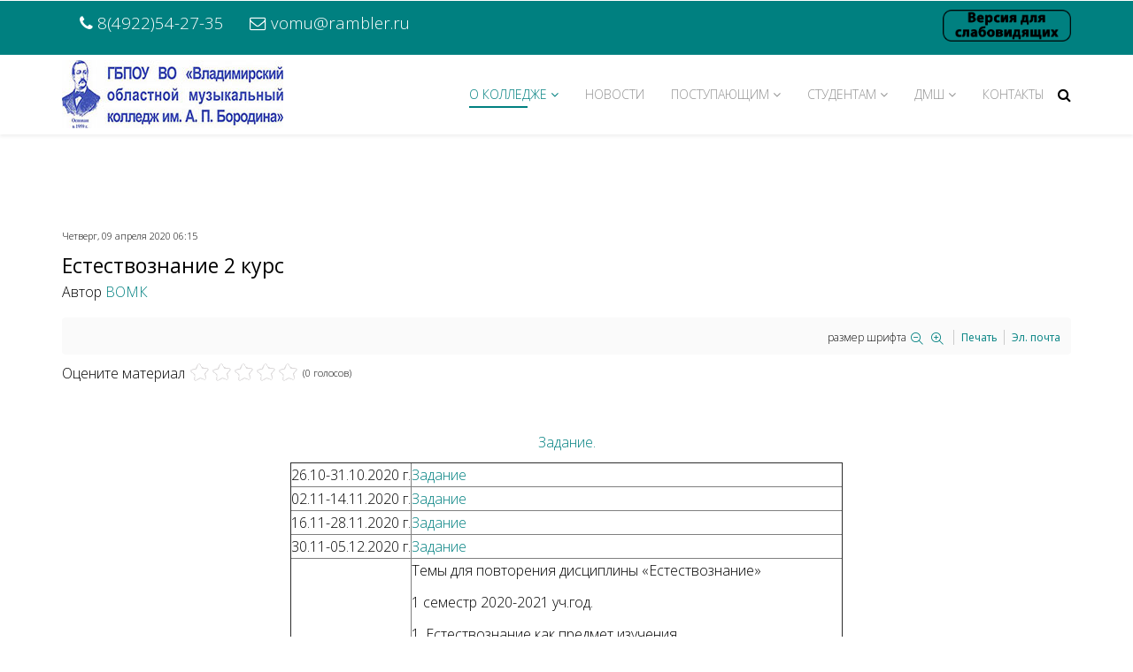

--- FILE ---
content_type: text/html; charset=utf-8
request_url: https://vomk.info/index.php/component/k2/item/427-estestvoznanie-2-kurs
body_size: 10201
content:
<!DOCTYPE html>
<html xmlns="http://www.w3.org/1999/xhtml" xml:lang="ru-ru" lang="ru-ru" dir="ltr">
    <head>
        <meta http-equiv="X-UA-Compatible" content="IE=edge">
            <meta name="viewport" content="width=device-width, initial-scale=1">
                                <!-- head -->
                <base href="https://vomk.info/index.php/component/k2/item/427-estestvoznanie-2-kurs" />
	<meta http-equiv="content-type" content="text/html; charset=utf-8" />
	<meta name="title" content="Естествознание 2 курс" />
	<meta name="author" content="ВОМК" />
	<meta name="description" content="  Задание. 26.10-31.10.2020 г. Задание 02.11-14.11.2020 г. Задание 16.11-28.11.2020 г. Задание 30.11-05.12.2020 г. Задание 07.12-13.12.2020 г. Те..." />
	<meta name="generator" content="Joomla! - Open Source Content Management" />
	<title>Естествознание 2 курс</title>
	<link href="/templates/shaper_educon/images/favicon.ico" rel="shortcut icon" type="image/vnd.microsoft.icon" />
	<link href="https://vomk.info/index.php/component/search/?id=427:estestvoznanie-2-kurs&amp;format=opensearch" rel="search" title="Искать ГБПОУ ВО Владимирский Областной Музыкальный Колледж  им. А. П. Бородина" type="application/opensearchdescription+xml" />
	<link href="https://cdnjs.cloudflare.com/ajax/libs/magnific-popup.js/1.1.0/magnific-popup.min.css" rel="stylesheet" type="text/css" />
	<link href="https://cdnjs.cloudflare.com/ajax/libs/simple-line-icons/2.4.1/css/simple-line-icons.min.css" rel="stylesheet" type="text/css" />
	<link href="/components/com_k2/css/k2.css?v=2.8.0" rel="stylesheet" type="text/css" />
	<link href="/plugins/system/bdthemes_shortcodes/css/shortcode-ultimate.css" rel="stylesheet" type="text/css" />
	<link href="/plugins/system/bdthemes_shortcodes/css/font-awesome.min.css" rel="stylesheet" type="text/css" />
	<link href="/media/com_icagenda/icicons/style.css?c0bfbac3f717a2bc18abe2a43d9f87f2" rel="stylesheet" type="text/css" />
	<link href="//fonts.googleapis.com/css?family=Open+Sans:300,300italic,regular,italic,600,600italic,700,700italic,800,800italic&amp;subset=cyrillic-ext,latin" rel="stylesheet" type="text/css" />
	<link href="/templates/shaper_educon/css/bootstrap.min.css" rel="stylesheet" type="text/css" />
	<link href="/templates/shaper_educon/css/font-awesome.min.css" rel="stylesheet" type="text/css" />
	<link href="/templates/shaper_educon/css/legacy.css" rel="stylesheet" type="text/css" />
	<link href="/templates/shaper_educon/css/template.css" rel="stylesheet" type="text/css" />
	<link href="/templates/shaper_educon/css/presets/preset1.css" rel="stylesheet" type="text/css" class="preset" />
	<link href="/templates/shaper_educon/css/frontend-edit.css" rel="stylesheet" type="text/css" />
	<link href="/components/com_sppagebuilder/assets/css/sppagebuilder.css" rel="stylesheet" type="text/css" />
	<style type="text/css">

						/* K2 - Magnific Popup Overrides */
						.mfp-iframe-holder {padding:10px;}
						.mfp-iframe-holder .mfp-content {max-width:100%;width:100%;height:100%;}
						.mfp-iframe-scaler iframe {background:#fff;padding:10px;box-sizing:border-box;box-shadow:none;}
					body{font-family:Open Sans, sans-serif; font-size:16px; font-weight:300; }h1{font-family:Open Sans, sans-serif; font-size:65px; font-weight:700; }h2{font-family:Open Sans, sans-serif; font-size:23px; font-weight:normal; }h3{font-family:Open Sans, sans-serif; font-size:24px; font-weight:normal; }h4{font-family:Open Sans, sans-serif; font-size:16px; font-weight:normal; }@media only screen and (-webkit-min-device-pixel-ratio: 1.5),only screen and (-moz-min-device-pixel-ratio: 1.5),only screen and (-o-min-device-pixel-ratio: 1.5),only screen and (min-device-pixel-ratio: 1.5) {
  #sp-header .sp-default-logo {
    display: block;
  }#sp-top-bar{ background-image:url("/images/2024/losos.png");background-size:cover; }#sp-bottom{ padding:20px 0px 5px; }
	</style>
	<script src="/media/jui/js/jquery.min.js?c0bfbac3f717a2bc18abe2a43d9f87f2" type="text/javascript"></script>
	<script src="/media/jui/js/jquery-noconflict.js?c0bfbac3f717a2bc18abe2a43d9f87f2" type="text/javascript"></script>
	<script src="/media/jui/js/jquery-migrate.min.js?c0bfbac3f717a2bc18abe2a43d9f87f2" type="text/javascript"></script>
	<script src="https://cdnjs.cloudflare.com/ajax/libs/magnific-popup.js/1.1.0/jquery.magnific-popup.min.js" type="text/javascript"></script>
	<script src="/media/k2/assets/js/k2.frontend.js?v=2.8.0&amp;sitepath=/" type="text/javascript"></script>
	<script src="/plugins/system/bdthemes_shortcodes/js/shortcode-ultimate.js" type="text/javascript"></script>
	<script src="/templates/shaper_educon/js/bootstrap.min.js" type="text/javascript"></script>
	<script src="/templates/shaper_educon/js/jquery.sticky.js" type="text/javascript"></script>
	<script src="/templates/shaper_educon/js/main.js" type="text/javascript"></script>
	<script src="/templates/shaper_educon/js/frontend-edit.js" type="text/javascript"></script>
	<script src="/components/com_sppagebuilder/assets/js/jquery.parallax-1.1.3.js" type="text/javascript"></script>
	<script src="/components/com_sppagebuilder/assets/js/sppagebuilder.js" type="text/javascript"></script>
	<script type="text/javascript">

var helix3_template_uri = '/templates/shaper_educon/';

var sp_preloader = '0';

var sp_gotop = '1';

var sp_offanimation = 'default';

	</script>

                <script async src="https://culturaltracking.ru/static/js/spxl.js?pixelId=1730" data-pixel-id="1730"></script>
                </head>
                <body class="site com-k2 view-item no-layout no-task ru-ru ltr  sticky-header layout-fluid off-canvas-menu-init">

                    <div class="body-wrapper">
                        <div class="body-innerwrapper">
                            <section id="sp-top-bar" class=" hidden-xs"><div class="container"><div class="row"><div id="sp-top1" class="col-sm-10 col-md-10"><div class="sp-column "><div class="sp-module "><div class="sp-module-content">

<div class="custom"  >
	<table style="width: 407px; height: 29px;">
<tbody>
<tr>
<td><span style="color: #ffffff; font-size: 14pt;"><i class="fa fa-phone"></i> <a style="color: #ffffff;" href="tel:8(4922)54-27-35">8(4922)54-27-35</a></span></td>
<td><span style="color: #ffffff; font-size: 14pt;"><i class="fa fa-envelope-o"></i> <a style="color: #ffffff;" href="mailto:vomu@rambler.ru">vomu@rambler.ru</a></span></td>
</tr>
</tbody>
</table></div>
</div></div></div></div><div id="sp-top2" class="col-xs-8 col-sm-2 col-md-2"><div class="sp-column "><div class="sp-module  sp-educon-login"><div class="sp-module-content">

<div class="custom sp-educon-login"  >
	<div align="right"><a href="/?template=accessibility"><img src="/images/blind.png" alt="" width="147" height="36" /></a></div></div>
</div></div><ul class="sp-my-account"></ul></div></div></div></div></section><header id="sp-header" class=" hidden-xs"><div class="container"><div class="row"><div id="sp-logo" class="col-xs-8 col-sm-4 col-md-4 hidden-xs"><div class="sp-column "><h1 class="logo"><a href="/"><img class="sp-default-logo" src="/images/last1.jpg" alt="ГБПОУ ВО Владимирский Областной Музыкальный Колледж  им. А. П. Бородина"></a></h1></div></div><div id="sp-menu" class="col-xs-4 col-sm-8 col-md-8 hidden-xs"><div class="sp-column "><div class="sp-module  pull-right educon-top-search"><div class="sp-module-content">
<div class="top-search-wrapper">
    <div class="icon-top-wrapper">
        <i class="fa fa-search search-open-icon" aria-hidden="true"></i>
        <i class="fa fa-times search-close-icon" aria-hidden="true"></i>
    </div>
</div> <!-- /.top-search-wrapper -->
<div class="top-search-input-wrap">
    <div class="top-search-overlay"></div>
    
    <form action="/index.php/component/k2/" method="post">
        <div class="search-wrap">
            <div class="search  pull-right educon-top-search">
                <div class="sp_search_input"><input name="searchword" maxlength="200"  class="mod-search-searchword inputbox pull-right educon-top-search" type="text" size="30" value="Поиск..."  onblur="if (this.value=='') this.value='Поиск...';" onfocus="if (this.value=='Поиск...') this.value='';" /></div>                <input type="hidden" name="task" value="search" />
                <input type="hidden" name="option" value="com_search" />
                <input type="hidden" name="Itemid" value="" />
            </div>
        </div>
    </form>
</div> <!-- /.top-search-input-wrap --></div></div>			<div class='sp-megamenu-wrapper'>
				<a id="offcanvas-toggler" class="visible-sm visible-xs" href="#"><i class="fa fa-bars"></i></a>
				<ul class="sp-megamenu-parent menu-fade hidden-sm hidden-xs"><li class="sp-menu-item sp-has-child current-item active"><a  href="/index.php"  > О колледже</a><div class="sp-dropdown sp-dropdown-main sp-menu-right" style="width: 320px;"><div class="sp-dropdown-inner"><ul class="sp-dropdown-items"><li class="sp-menu-item"><a  href="/index.php/home/istoriya-kolledzha"  >История колледжа</a></li><li class="sp-menu-item"><a  href="/index.php/home/struktura"  >Структура</a></li><li class="sp-menu-item"><a  href="/index.php/home/infrastruktura-kolledzha"  >Инфраструктура колледжа</a></li><li class="sp-menu-item"><a  href="/index.php/home/rukovodstvo"  >Руководство</a></li><li class="sp-menu-item sp-has-child"><a  href="/index.php/home/dostizheniya"  >Достижения</a><div class="sp-dropdown sp-dropdown-sub sp-menu-right" style="width: 320px;"><div class="sp-dropdown-inner"><ul class="sp-dropdown-items"><li class="sp-menu-item"><a  href="/index.php/home/dostizheniya/2020-2021-gody"  >2020-2021 годы</a></li><li class="sp-menu-item"><a  href="/index.php/home/dostizheniya/2018-2019-god"  >2018-2019 год</a></li><li class="sp-menu-item"><a  href="/index.php/home/dostizheniya/2017-god"  >2017 год</a></li><li class="sp-menu-item"><a  href="/index.php/home/dostizheniya/2015-2016-gody"  >2015-2016 годы</a></li></ul></div></div></li><li class="sp-menu-item"><a  href="/index.php/home/foto-i-video"  >Фото и видео</a></li></ul></div></div></li><li class="sp-menu-item"><a  href="/index.php/blog-with-right-sidebar"  >Новости</a></li><li class="sp-menu-item sp-has-child"><a  href="javascript:void(0);"  >Поступающим</a><div class="sp-dropdown sp-dropdown-main sp-menu-right" style="width: 320px;"><div class="sp-dropdown-inner"><ul class="sp-dropdown-items"><li class="sp-menu-item sp-has-child"><a  href="/index.php?Itemid="  >Поступающим в колледж</a><div class="sp-dropdown sp-dropdown-sub sp-menu-right" style="width: 320px;"><div class="sp-dropdown-inner"><ul class="sp-dropdown-items"><li class="sp-menu-item"><a  href="/index.php/gallery/kolledzh/pravila-priema"  >Правила приема</a></li><li class="sp-menu-item"><a  href="/index.php/gallery/kolledzh/priemnye-trebovaniya"  >Приемные требования</a></li><li class="sp-menu-item"><a  href="/index.php/gallery/kolledzh/platnye-uslugi"  >Платные образовательные услуги</a></li><li class="sp-menu-item"><a  href="/index.php/gallery/kolledzh/kolichestvo-mest-dlya-priema-po-kazhdoj-spetsialnosti-na-2024-2025-uchebnyj-god"  >Количество мест для приема по каждой специальности на 2025-2026 учебный год</a></li><li class="sp-menu-item"><a  href="/index.php/gallery/kolledzh/informatsiya-o-nalichii-obshchezhitiya"  >Информация о наличии общежития</a></li><li class="sp-menu-item"><a  href="/index.php/gallery/kolledzh/kolichestvo-podannykh-zayavlenij"  >Количество поданных заявлений</a></li><li class="sp-menu-item"><a  href="/images/Document/OffDOC/2025/Priem/_рассписание_на_26.pdf"  >Расписание консультаций и творческих вступительных испытаний</a></li><li class="sp-menu-item"><a  href="/index.php/gallery/kolledzh/informatsiya-dlya-postupayushchikh"  >Информация для поступающих</a></li><li class="sp-menu-item"><a  href="/index.php/gallery/kolledzh/spisok-abiturientov-rekomendovannykh-k-zachisleniyu"  >Список абитуриентов, рекомендованных к зачислению</a></li><li class="sp-menu-item"><a  href="/index.php/gallery/kolledzh/rezultaty-tvorcheskikh-vstupitelnykh-ispytanij"  >Результаты творческих вступительных испытаний</a></li><li class="sp-menu-item"><a  href="/index.php/gallery/kolledzh/tselevoe-obuchenie"  >Целевое обучение</a></li></ul></div></div></li><li class="sp-menu-item"><a  href="/index.php/gallery/dmsh-vomk"  >Поступающим в ДМШ ВОМК</a></li></ul></div></div></li><li class="sp-menu-item sp-has-child  hide-mega-title"><a  href="/index.php/lms"  >Студентам</a><div class="sp-dropdown sp-dropdown-main sp-menu-full" style="width: 320px;"><div class="sp-dropdown-inner"><ul class="sp-dropdown-items"><li class="sp-menu-item"><a  href="/index.php/lms/grafik-uchebnogo-protsessa-na-2018-2019-uchebnyj-god"  >График учебного процесса на 2024-2025 учебный год</a></li><li class="sp-menu-item"><a  href="/index.php/lms/raspisanie-uchebnykh-zanyatij"  >Расписание учебных занятий</a></li><li class="sp-menu-item"><a  href="/index.php/lms/raspisanie-zimnej-ekzamenatsionnoj-sessii-2019-2020"  >Расписание зимней экзаменационной сессии 2025-2026 учебного года</a></li><li class="sp-menu-item"><a  href="/index.php/lms/raspisanie-gosudarstvennoj-attestatsii-2020"  >Расписание государственной аттестации 2025</a></li><li class="sp-menu-item"><a  href="/index.php/lms/rezultaty-gosudarstvennoj-itogovoj-attestatsii"  >Результаты государственной итоговой аттестации</a></li><li class="sp-menu-item sp-has-child"><a  href="/index.php/lms/trudoustrojstvo-vypusknikov"  >Центр карьеры</a><div class="sp-dropdown sp-dropdown-sub sp-menu-right" style="width: 320px;"><div class="sp-dropdown-inner"><ul class="sp-dropdown-items"><li class="sp-menu-item"><a  href="/index.php/lms/trudoustrojstvo-vypusknikov/tekushchie-vakansii-rabotodatelej"  >Текущие вакансии работодателей </a></li><li class="sp-menu-item"><a  href="/index.php/lms/trudoustrojstvo-vypusknikov/tsentr-karery"  >Центр карьеры</a></li></ul></div></div></li><li class="sp-menu-item sp-has-child"><a  href="/index.php/lms/informatsiya"  >Информация</a><div class="sp-dropdown sp-dropdown-sub sp-menu-right" style="width: 320px;"><div class="sp-dropdown-inner"><ul class="sp-dropdown-items"><li class="sp-menu-item"><a  href="/index.php/lms/informatsiya/psikhologicheskaya-pomoshch"  >Психологическая помощь</a></li><li class="sp-menu-item"><a  href="/index.php/lms/informatsiya/finansovaya-gramotnost"  >Финансовая грамотность</a></li><li class="sp-menu-item"><a  href="/index.php/lms/informatsiya/pamyatki"  >Памятки</a></li></ul></div></div></li><li class="sp-menu-item"><a  href="/index.php/lms/tselevoe-obuchenie"  >Целевое обучение.</a></li></ul></div></div></li><li class="sp-menu-item sp-has-child"><a  href="/index.php/courses"  >ДМШ</a><div class="sp-dropdown sp-dropdown-main sp-menu-right" style="width: 320px;"><div class="sp-dropdown-inner"><ul class="sp-dropdown-items"><li class="sp-menu-item"><a  href="/index.php/courses/obshchaya-informatsiya"  >Общая информация</a></li><li class="sp-menu-item sp-has-child"><a  href="/index.php/courses/dokumenty-dmsh"  >Документы ДМШ</a><div class="sp-dropdown sp-dropdown-sub sp-menu-right" style="width: 320px;left: -320px;"><div class="sp-dropdown-inner"><ul class="sp-dropdown-items"><li class="sp-menu-item"><a  href="/index.php/courses/dokumenty-dmsh/polozhenie-o-detskoj-muzykalnoj-shkole-pri-gbpou-vo-vladimirskij-oblastnoj-muzykalnyj-kolledzh-im-a-p-borodina"  >Положение о детской музыкальной школе при ГБПОУ ВО «Владимирский областной музыкальный колледж им. А. П. Бородина»</a></li><li class="sp-menu-item"><a  href="/index.php/courses/dokumenty-dmsh/lokalno-normativnye-akty"  >Локально-нормативные акты</a></li></ul></div></div></li><li class="sp-menu-item sp-has-child"><a  href="/index.php/courses/obrazovanie"  >Образование</a><div class="sp-dropdown sp-dropdown-sub sp-menu-right" style="width: 320px;left: -320px;"><div class="sp-dropdown-inner"><ul class="sp-dropdown-items"><li class="sp-menu-item"><a  href="/index.php/courses/obrazovanie/informatsiya-o-realizuemykh-urovnyakh-obrazovaniya"  >Информация о реализуемых уровнях образования</a></li><li class="sp-menu-item"><a  href="/index.php/courses/obrazovanie/federalnye-gosudarstvennye-trebovaniya"  >Федеральные государственные требования</a></li><li class="sp-menu-item"><a  href="/index.php/courses/obrazovanie/uchebnye-plany"  >Учебные планы</a></li><li class="sp-menu-item"><a  href="/index.php/courses/obrazovanie/opisanie-obrazovatelnykh-programm"  >Описание образовательных программ</a></li><li class="sp-menu-item"><a  href="/index.php/courses/obrazovanie/annotatsii-k-progammam-uchebnykh-predmetov"  >Аннотации к прогаммам учебных предметов</a></li></ul></div></div></li><li class="sp-menu-item"><a  href="/index.php/courses/kontingent-uchashchikhsya-dmsh"  >Контингент учащихся ДМШ</a></li><li class="sp-menu-item"><a  href="/index.php/courses/blog-with-right-sidebar-2"  >Новости ДМШ</a></li><li class="sp-menu-item"><a  href="/index.php/courses/priem-v-shkolu"  >Прием в школу</a></li><li class="sp-menu-item"><a  href="/index.php/courses/rezultaty-priema-v-shkolu"  >Результаты приема в школу</a></li><li class="sp-menu-item"><a  href="/index.php/courses/nashi-dostizheniya"  >Наши достижения</a></li><li class="sp-menu-item"><a  href="/index.php/courses/grafik-uchebnogo-protsessa-dmsh"  >График учебного процесса ДМШ </a></li><li class="sp-menu-item"><a  href="/index.php/courses/grafik-promezhutochnoj-attestatsii"  >График аттестации</a></li><li class="sp-menu-item"><a  href="/index.php/courses/raspisanie-zanyatij-dmsh"  >Расписание занятий ДМШ</a></li><li class="sp-menu-item"><a  href="/index.php/courses/galereya"  >Галерея</a></li><li class="sp-menu-item"><a  href="/index.php/courses/video-dmsh"  >Видео ДМШ</a></li></ul></div></div></li><li class="sp-menu-item"><a  href="/index.php/pages"  >Контакты</a></li></ul>			</div>
		</div></div></div></div></header><section id="sp-section-3" class=" hidden-sm hidden-md"><div class="container"><div class="row"><div id="sp-logo" class="col-sm-12 col-md-12 hidden-md hidden-lg hidden-sm"><div class="sp-column "><h1 class="logo"><a href="/"><img class="sp-default-logo" src="/images/last1.jpg" alt="ГБПОУ ВО Владимирский Областной Музыкальный Колледж  им. А. П. Бородина"></a></h1></div></div></div></div></section><section id="sp-page-title"><div class="row"><div id="sp-title" class="col-sm-12 col-md-12"><div class="sp-column "></div></div></div></section><section id="sp-main-body"><div class="container"><div class="row"><div id="sp-component" class="col-sm-12 col-md-12"><div class="sp-column "><div id="system-message-container">
	</div>


<!-- Start K2 Item Layout -->
<span id="startOfPageId427"></span>

<div id="k2Container" class="itemView">

	<!-- Plugins: BeforeDisplay -->
	
	<!-- K2 Plugins: K2BeforeDisplay -->
	
	<div class="itemHeader">

		<!-- Date created -->
	<span class="itemDateCreated">
		Четверг, 09 апреля 2020 06:15	</span>
	
		<!-- Item title -->
	<h2 class="itemTitle">
		
		Естествознание 2 курс
			</h2>
	
		<!-- Item Author -->
	<span class="itemAuthor">
		Автор				<a rel="author" href="/index.php/component/k2/itemlist/user/44-vomk">ВОМК</a>
			</span>
	
	</div>

	<!-- Plugins: AfterDisplayTitle -->
	
	<!-- K2 Plugins: K2AfterDisplayTitle -->
	
		<div class="itemToolbar">
		<ul>
						<!-- Font Resizer -->
			<li>
				<span class="itemTextResizerTitle">размер шрифта</span>
				<a href="#" id="fontDecrease">
					<span>уменьшить размер шрифта</span>
				</a>
				<a href="#" id="fontIncrease">
					<span>увеличить размер шрифта</span>
				</a>
			</li>
			
						<!-- Print Button -->
			<li>
				<a class="itemPrintLink" rel="nofollow" href="/index.php/component/k2/item/427-estestvoznanie-2-kurs?tmpl=component&amp;print=1" onclick="window.open(this.href,'printWindow','width=900,height=600,location=no,menubar=no,resizable=yes,scrollbars=yes'); return false;">
					<span>Печать</span>
				</a>
			</li>
			
						<!-- Email Button -->
			<li>
				<a class="itemEmailLink" rel="nofollow" href="/index.php/component/mailto/?tmpl=component&amp;template=shaper_educon&amp;link=18c0d752047c40205e1764000bede66362d9856f" onclick="window.open(this.href,'emailWindow','width=400,height=350,location=no,menubar=no,resizable=no,scrollbars=no'); return false;">
					<span>Эл. почта</span>
				</a>
			</li>
			
			
			
			
					</ul>
		<div class="clr"></div>
	</div>
	
		<!-- Item Rating -->
	<div class="itemRatingBlock">
		<span>Оцените материал</span>
		<div class="itemRatingForm">
			<ul class="itemRatingList">
				<li class="itemCurrentRating" id="itemCurrentRating427" style="width:0%;"></li>
				<li><a href="#" data-id="427" title="1 звезда из 5" class="one-star">1</a></li>
				<li><a href="#" data-id="427" title="2 звезды из 5" class="two-stars">2</a></li>
				<li><a href="#" data-id="427" title="3 звезды из 5" class="three-stars">3</a></li>
				<li><a href="#" data-id="427" title="4 звезды из 5" class="four-stars">4</a></li>
				<li><a href="#" data-id="427" title="5 звезд из 5" class="five-stars">5</a></li>
			</ul>
			<div id="itemRatingLog427" class="itemRatingLog">(0 голосов)</div>
			<div class="clr"></div>
		</div>
		<div class="clr"></div>
	</div>
	
	<div class="itemBody">

		<!-- Plugins: BeforeDisplayContent -->
		
		<!-- K2 Plugins: K2BeforeDisplayContent -->
		
		
		
				<!-- Item introtext -->
		<div class="itemIntroText">
			<p>&nbsp;</p>
<p style="text-align: center;"><a href="/images/2020/Dist/Estestvo/Естествознание_2_курсpdf.pdf">Задание.</a></p>
<table style="margin-left: auto; margin-right: auto;" border="1">
<tbody>
<tr>
<td>26.10-31.10.2020 г.</td>
<td><a href="https://yadi.sk/i/_9Ns5MkECdTdXA">Задание</a></td>
</tr>
<tr>
<td>02.11-14.11.2020 г.</td>
<td><a href="https://yadi.sk/i/P3Tv8cBdauHmOA">Задание</a></td>
</tr>
<tr>
<td>16.11-28.11.2020 г.</td>
<td><a href="https://yadi.sk/i/gMBDwhjIgqXcHg">Задание</a></td>
</tr>
<tr>
<td>30.11-05.12.2020 г.</td>
<td><a href="https://yadi.sk/i/PSnMKzt4rZHGFA">Задание</a></td>
</tr>
<tr>
<td>07.12-13.12.2020 г.</td>
<td>
<p>Темы для повторения дисциплины «Естествознание»</p>
<p>1 семестр 2020-2021 уч.год.</p>
<p>1. Естествознание как предмет изучения</p>
<p>2.Основоположники естествознания и его история</p>
<p>3.Основоположники естествознания сложного</p>
<p>4.Специфика и разделы современной науки</p>
<p>5. Методы научного познания</p>
<p>6.Истина и её критерии</p>
<p>7. Сциентизм и антисциентизм</p>
<p>8. Физика как фундаментальная отрасль естествознания</p>
<p>9. Становление механической и электромагнитной картины мира</p>
<p>10. Материя и движение, время и пространство (концепция</p>
<p>относительности)</p>
<p>11.Атомный и нуклонный уровни строения материи</p>
<p>12. Квантовая физика. Естественнонаучные концепции</p>
<p>13. Становление химической картины мира</p>
<p>14. Химические процессы в атмосфере</p>
<p>15. Современная химия и её перспективы</p>
</td>
</tr>
<tr>
<td>18.01-23.01.2021 г.</td>
<td><a href="https://yadi.sk/d/OdQnyqOxmoudPA">Задание</a></td>
</tr>
<tr>
<td>24.01-31.01.2021 г.</td>
<td><a href="https://yadi.sk/d/rtSS1uRUC1UEtQ">Задание</a></td>
</tr>
<tr>
<td>01.02-07.02.2021 г.</td>
<td><a href="https://yadi.sk/i/j-ftxMObDa9kng">Задание</a></td>
</tr>
</tbody>
</table>
		</div>
		
				<!-- Item fulltext -->
		<div class="itemFullText">
			
		</div>
		
		
		<div class="clr"></div>

		
				<div class="itemContentFooter">

						<!-- Item Hits -->
			<span class="itemHits">
				Прочитано <b>19777</b> раз			</span>
			
						<!-- Item date modified -->
			<span class="itemDateModified">
				Последнее изменение Четверг, 04 февраля 2021 17:05			</span>
			
			<div class="clr"></div>
		</div>
		
		<!-- Plugins: AfterDisplayContent -->
		
		<!-- K2 Plugins: K2AfterDisplayContent -->
		
		<div class="clr"></div>

	</div>

	
		<div class="itemLinks">

				<!-- Item category -->
		<div class="itemCategory">
			<span>Опубликовано в</span>
			<a href="/index.php/component/k2/itemlist/category/35-distantsionnoe-obuchenie">Дистанционное обучение</a>
		</div>
		
		
		
		<div class="clr"></div>
	</div>
	
		<!-- Author Block -->
	<div class="itemAuthorBlock">
				<img class="itemAuthorAvatar" src="/media/k2/users/1.jpg" alt="ВОМК" />
		
		<div class="itemAuthorDetails">
			<h3 class="itemAuthorName">
				<a rel="author" href="/index.php/component/k2/itemlist/user/44-vomk">ВОМК</a>
			</h3>

			
			
			
			
			<div class="clr"></div>

			<!-- K2 Plugins: K2UserDisplay -->
			
			<div class="clr"></div>
		</div>
		<div class="clr"></div>
	</div>
	
		<!-- Latest items from author -->
	<div class="itemAuthorLatest">
		<h3>Последнее от ВОМК</h3>
		<ul>
						<li class="even">
				<a href="/index.php/novosti/item/[base64]">К14 января, сразу после зимних каникул и новогодних праздников, Владимирский областной музыкальный колледж им. А.П. Бородина порадовал зрителей музыкальным праздником - Концертом «К 215-летию Роберта Шумана»</a>
			</li>
						<li class="odd">
				<a href="/index.php/novosti/item/2976-pozdravlyaem-studentov-spetsialnosti-orkestrovye-dukhovye-i-udarnye-instrumenty-vladimirskogo-oblastnogo-muzykalnogo-kolledzha-im-a-p-borodina">Поздравляем студентов специальности "Оркестровые духовые и ударные инструменты" Владимирского областного музыкального колледжа им. А.П. Бородина</a>
			</li>
						<li class="even">
				<a href="/index.php/component/k2/item/2975-iii-oblastnoj-festival-uchashchikhsya-starshikh-klassov-dmsh-dshi-vladimirskoj-oblasti-ya-vybirayu-muzyku">III  Областной фестиваль учащихся старших классов ДМШ, ДШИ Владимирской области«Я выбираю музыку!»</a>
			</li>
						<li class="odd">
				<a href="/index.php/novosti/item/2974-24-yanvarya-2026g-subbota-vo-vladimirskom-oblastnom-muzykalnom-kolledzhe-im-a-p-borodina-sostoyatsya-roditelskie-sobraniya">24 января 2026г. (суббота) во Владимирском областном музыкальном колледже им. А.П. Бородина состоятся РОДИТЕЛЬСКИЕ СОБРАНИЯ!</a>
			</li>
						<li class="even">
				<a href="/index.php/novosti/item/[base64]">Поздравляем студентов специальности "Инструменты народного оркестра" Владимирского областного музыкального колледжа им. А.П. Бородина с победой в I Международном конкурсе исполнителей на баяне, аккордеоне и гармонике "Огни баяна"!</a>
			</li>
					</ul>
		<div class="clr"></div>
	</div>
	
	
	
	<div class="clr"></div>

	
	
		<!-- Item navigation -->
	<div class="itemNavigation">
		<span class="itemNavigationTitle">Другие материалы в этой категории:</span>

				<a class="itemPrevious" href="/index.php/component/k2/item/426-matematika-i-informatika">&laquo; Математика и информатика</a>
		
				<a class="itemNext" href="/index.php/component/k2/item/941-osnovy-psikhologii-i-pedagogiki-3-kurs">Основы психологии и педагогики 4 курс &raquo;</a>
			</div>
	
	<!-- Plugins: AfterDisplay -->
	
	<!-- K2 Plugins: K2AfterDisplay -->
	
	
	
		<div class="itemBackToTop">
		<a class="k2Anchor" href="/index.php/component/k2/item/427-estestvoznanie-2-kurs#startOfPageId427">
			Наверх		</a>
	</div>
	
	<div class="clr"></div>

</div>
<!-- End K2 Item Layout -->

<!-- JoomlaWorks "K2" (v2.8.0) | Learn more about K2 at http://getk2.org -->

</div></div></div></div></section><section id="sp-bottom"><div class="container"><div class="row"><div id="sp-bottom1" class="col-sm-6 col-md-12"><div class="sp-column "><div class="sp-module "><div class="sp-module-content">	<div class="mod-sppagebuilder  sp-page-builder" >
	<div class="page-content">
		<div id="section-id-1583872278898" class="sppb-section "  ><div class="sppb-container-inner"><div class="sppb-row"><div class="sppb-col-md-12" id="column-wrap-id-1583872278897"><div id="column-id-1583872278897" class="sppb-column" ><div class="sppb-column-addons"><div id="sppb-addon-1583872278901" class="clearfix" ><div class="sppb-addon sppb-addon-raw-html "><div class="sppb-addon-content"><b><p>Контакты</p></b>
<p>600015, г. Владимир, ул. Диктора Левитана, д.4&nbsp;</p>
<p><span class="fa fa-fax">&nbsp;<span class="dummy">Тел./факс: 8(4922)54-27-35</span></span></p>
<p><span class="fa fa-fax">&nbsp;<span class="dummy">Тел: 8(4922)54-28-72</span></span></p>
<p><span class="fa fa-envelope-o">&nbsp;E-mail: <a href="mailto:vomu@rambler.ru">vomu@rambler.ru</a></span></p></div></div></div></div></div></div></div></div></div><style type="text/css">.sp-page-builder .page-content #section-id-1583872278898{padding-top:10px;padding-right:0px;padding-bottom:10px;padding-left:0px;margin-top:0px;margin-right:0px;margin-bottom:0px;margin-left:0px;}#column-id-1583872278897{box-shadow:0 0 0 0 #fff;}#sppb-addon-1583872278901 {color:#ffffff;box-shadow:0 0 0 0 #ffffff;margin:0 0 30px 0;}@media (min-width:768px) and (max-width:991px) {#sppb-addon-1583872278901 {margin-bottom:20px;}}@media (max-width:767px) {#sppb-addon-1583872278901 {margin-bottom:10px;}}</style>	</div>
</div>
</div></div><ul class="social-icons"><li><a target="_blank" href="https://vk.com/club3699295"><i class="fa fa-vk"></i></a></li></ul></div></div></div></div></section><footer id="sp-footer"><div class="container"><div class="row"><div id="sp-footer1" class="col-sm-12 col-md-12"><div class="sp-column "><div class="sp-module "><div class="sp-module-content">

<div class="custom"  >
	<!-- Yandex.Metrika counter -->
<script type="text/javascript" >
   (function(m,e,t,r,i,k,a){m[i]=m[i]||function(){(m[i].a=m[i].a||[]).push(arguments)};
   m[i].l=1*new Date();k=e.createElement(t),a=e.getElementsByTagName(t)[0],k.async=1,k.src=r,a.parentNode.insertBefore(k,a)})
   (window, document, "script", "https://mc.yandex.ru/metrika/tag.js", "ym");

   ym(50804521, "init", {
        clickmap:true,
        trackLinks:true,
        accurateTrackBounce:true
   });
</script>
<noscript><div><img src="https://mc.yandex.ru/watch/50804521" style="position:absolute; left:-9999px;" alt="" /></div></noscript>
<!-- /Yandex.Metrika counter --></div>
</div></div><span class="sp-copyright">COPYRIGHT © 2019 ГБПОУ ВО "Владимирский областной музыкальный колледж имени А. П. Бородина" ВСЕ ПРАВА ЗАЩИЩЕНЫ.</span></div></div></div></div></footer>                        </div> <!-- /.body-innerwrapper -->
                    </div> <!-- /.body-innerwrapper -->

                    <!-- Off Canvas Menu -->
                    <div class="offcanvas-menu">
                        <a href="#" class="close-offcanvas"><i class="fa fa-remove"></i></a>
                        <div class="offcanvas-inner">
                                                          <div class="sp-module "><h3 class="sp-module-title">Поиск</h3><div class="sp-module-content"><div class="search">
	<form action="/index.php/component/k2/" method="post">
		<input name="searchword" id="mod-search-searchword" maxlength="200"  class="inputbox search-query" type="text" size="20" placeholder="Поиск..." />		<input type="hidden" name="task" value="search" />
		<input type="hidden" name="option" value="com_search" />
		<input type="hidden" name="Itemid" value="" />
	</form>
</div>
</div></div><div class="sp-module "><div class="sp-module-content"><ul class="nav menu">
<li class="item-437  current active deeper"><a href="/index.php" >  О колледже</a><span class="offcanvas-menu-toggler collapsed" data-toggle="collapse" data-target="#collapse-menu-437"><i class="open-icon fa fa-angle-down"></i><i class="close-icon fa fa-angle-up"></i></span><ul class="collapse" id="collapse-menu-437"><li class="item-672"><a href="/index.php/home/svedeniya/osnovnye-svedeniya" > Основные сведения</a></li><li class="item-685"><a href="/index.php/home/svedeniya/obrazovanie" > Образование</a></li><li class="item-686"><a href="/index.php/home/svedeniya/obrazovatelnye-standarty" > Образовательные стандарты</a></li><li class="item-687"><a href="/index.php/home/svedeniya/rukovodstvo-pedagogicheskij-sostav" > Руководство. Педагогический состав.</a></li><li class="item-688"><a href="/index.php/home/svedeniya/materialno-tekhnicheskoe-obespechenie-i-osnashchjonnost-obrazovatelnogo-protsessa" > Материально-техническое обеспечение и оснащённость образовательного процесса.</a></li><li class="item-689"><a href="/index.php/home/svedeniya/stipendii-i-inye-vidy-materialnoj-podderzhki" > Стипендии и меры поддержки обучающихся</a></li><li class="item-691"><a href="/index.php/home/svedeniya/platnye-obrazovatelnye-uslugi" > Платные образовательные услуги</a></li><li class="item-692"><a href="/index.php/home/svedeniya/finansovo-khozyajstvennaya-deyatelnost" > Финансово-хозяйственная деятельность</a></li><li class="item-693"><a href="/index.php/home/svedeniya/vakantnye-mesta-dlya-priema-perevoda" > Вакантные места для приема (перевода)</a></li><li class="item-671"><a href="/index.php/home/svedeniya/istoriya-muzykalnogo-kolledzha" > История музыкального колледжа</a></li><li class="item-673"><a href="/index.php/home/svedeniya/struktura-i-organy-upravleniya" > Структура и органы управления</a></li><li class="item-674"><a href="/index.php/home/svedeniya/dokumenty" > Документы</a></li></ul></li><li class="item-694"><a href="/index.php/home/istoriya-kolledzha" > История колледжа</a></li><li class="item-696"><a href="/index.php/home/struktura" > Структура</a></li><li class="item-1006"><a href="/index.php/home/infrastruktura-kolledzha" > Инфраструктура колледжа</a></li><li class="item-697"><a href="/index.php/home/rukovodstvo" > Руководство</a></li><li class="item-698  deeper parent"><a href="/index.php/home/dostizheniya" > Достижения</a><span class="offcanvas-menu-toggler collapsed" data-toggle="collapse" data-target="#collapse-menu-698"><i class="open-icon fa fa-angle-down"></i><i class="close-icon fa fa-angle-up"></i></span><ul class="collapse" id="collapse-menu-698"><li class="item-915"><a href="/index.php/home/dostizheniya/2020-2021-gody" > 2020-2021 годы</a></li><li class="item-766"><a href="/index.php/home/dostizheniya/2018-2019-god" > 2018-2019 год</a></li><li class="item-767"><a href="/index.php/home/dostizheniya/2017-god" > 2017 год</a></li><li class="item-768"><a href="/index.php/home/dostizheniya/2015-2016-gody" > 2015-2016 годы</a></li></ul></li><li class="item-695"><a href="/index.php/home/foto-i-video" > Фото и видео</a></li></ul></li><li class="item-590"><a href="/index.php/blog-with-right-sidebar" > Новости</a></li><li class="item-559  divider deeper parent"><a class="separator ">Поступающим</a>
<span class="offcanvas-menu-toggler collapsed" data-toggle="collapse" data-target="#collapse-menu-559"><i class="open-icon fa fa-angle-down"></i><i class="close-icon fa fa-angle-up"></i></span><ul class="collapse" id="collapse-menu-559"><li class="item-975  divider deeper parent"><a class="separator ">Поступающим в колледж</a>
<span class="offcanvas-menu-toggler collapsed" data-toggle="collapse" data-target="#collapse-menu-975"><i class="open-icon fa fa-angle-down"></i><i class="close-icon fa fa-angle-up"></i></span><ul class="collapse" id="collapse-menu-975"><li class="item-977"><a href="/index.php/gallery/kolledzh/pravila-priema" > Правила приема</a></li><li class="item-978"><a href="/index.php/gallery/kolledzh/priemnye-trebovaniya" > Приемные требования</a></li><li class="item-998"><a href="/index.php/gallery/kolledzh/platnye-uslugi" > Платные образовательные услуги</a></li><li class="item-987"><a href="/index.php/gallery/kolledzh/kolichestvo-mest-dlya-priema-po-kazhdoj-spetsialnosti-na-2024-2025-uchebnyj-god" > Количество мест для приема по каждой специальности на 2025-2026 учебный год</a></li><li class="item-996"><a href="/index.php/gallery/kolledzh/informatsiya-o-nalichii-obshchezhitiya" > Информация о наличии общежития</a></li><li class="item-887"><a href="/index.php/gallery/kolledzh/kolichestvo-podannykh-zayavlenij" > Количество поданных заявлений</a></li><li class="item-917"><a href="/images/Document/OffDOC/2025/Priem/_рассписание_на_26.pdf" > Расписание консультаций и творческих вступительных испытаний</a></li><li class="item-658"><a href="/index.php/gallery/kolledzh/informatsiya-dlya-postupayushchikh" > Информация для поступающих</a></li><li class="item-659"><a href="/index.php/gallery/kolledzh/spisok-abiturientov-rekomendovannykh-k-zachisleniyu" > Список абитуриентов, рекомендованных к зачислению</a></li><li class="item-888"><a href="/index.php/gallery/kolledzh/rezultaty-tvorcheskikh-vstupitelnykh-ispytanij" > Результаты творческих вступительных испытаний</a></li><li class="item-1002"><a href="/index.php/gallery/kolledzh/tselevoe-obuchenie" > Целевое обучение</a></li></ul></li><li class="item-976"><a href="/index.php/gallery/dmsh-vomk" > Поступающим в ДМШ ВОМК</a></li></ul></li><li class="item-543  hide-mega-title deeper parent"><a href="/index.php/lms" > Студентам</a><span class="offcanvas-menu-toggler collapsed" data-toggle="collapse" data-target="#collapse-menu-543"><i class="open-icon fa fa-angle-down"></i><i class="close-icon fa fa-angle-up"></i></span><ul class="collapse" id="collapse-menu-543"><li class="item-660"><a href="/index.php/lms/grafik-uchebnogo-protsessa-na-2018-2019-uchebnyj-god" > График учебного процесса на 2024-2025 учебный год</a></li><li class="item-661"><a href="/index.php/lms/raspisanie-uchebnykh-zanyatij" > Расписание учебных занятий</a></li><li class="item-791"><a href="/index.php/lms/raspisanie-zimnej-ekzamenatsionnoj-sessii-2019-2020" > Расписание зимней экзаменационной сессии 2025-2026 учебного года</a></li><li class="item-885"><a href="/index.php/lms/raspisanie-gosudarstvennoj-attestatsii-2020" > Расписание государственной аттестации 2025</a></li><li class="item-886"><a href="/index.php/lms/rezultaty-gosudarstvennoj-itogovoj-attestatsii" > Результаты государственной итоговой аттестации</a></li><li class="item-899  deeper parent"><a href="/index.php/lms/trudoustrojstvo-vypusknikov" > Центр карьеры</a><span class="offcanvas-menu-toggler collapsed" data-toggle="collapse" data-target="#collapse-menu-899"><i class="open-icon fa fa-angle-down"></i><i class="close-icon fa fa-angle-up"></i></span><ul class="collapse" id="collapse-menu-899"><li class="item-983"><a href="/index.php/lms/trudoustrojstvo-vypusknikov/tekushchie-vakansii-rabotodatelej" > Текущие вакансии работодателей </a></li><li class="item-985"><a href="/index.php/lms/trudoustrojstvo-vypusknikov/tsentr-karery" > Центр карьеры</a></li></ul></li><li class="item-930  deeper parent"><a href="/index.php/lms/informatsiya" > Информация</a><span class="offcanvas-menu-toggler collapsed" data-toggle="collapse" data-target="#collapse-menu-930"><i class="open-icon fa fa-angle-down"></i><i class="close-icon fa fa-angle-up"></i></span><ul class="collapse" id="collapse-menu-930"><li class="item-931"><a href="/index.php/lms/informatsiya/psikhologicheskaya-pomoshch" > Психологическая помощь</a></li><li class="item-969"><a href="/index.php/lms/informatsiya/finansovaya-gramotnost" > Финансовая грамотность</a></li><li class="item-1008"><a href="/index.php/lms/informatsiya/pamyatki" > Памятки</a></li></ul></li><li class="item-1003"><a href="/index.php/lms/tselevoe-obuchenie" > Целевое обучение.</a></li></ul></li><li class="item-535  deeper parent"><a href="/index.php/courses" > ДМШ</a><span class="offcanvas-menu-toggler collapsed" data-toggle="collapse" data-target="#collapse-menu-535"><i class="open-icon fa fa-angle-down"></i><i class="close-icon fa fa-angle-up"></i></span><ul class="collapse" id="collapse-menu-535"><li class="item-758"><a href="/index.php/courses/obshchaya-informatsiya" > Общая информация</a></li><li class="item-662  deeper parent"><a href="/index.php/courses/dokumenty-dmsh" > Документы ДМШ</a><span class="offcanvas-menu-toggler collapsed" data-toggle="collapse" data-target="#collapse-menu-662"><i class="open-icon fa fa-angle-down"></i><i class="close-icon fa fa-angle-up"></i></span><ul class="collapse" id="collapse-menu-662"><li class="item-759"><a href="/index.php/courses/dokumenty-dmsh/polozhenie-o-detskoj-muzykalnoj-shkole-pri-gbpou-vo-vladimirskij-oblastnoj-muzykalnyj-kolledzh-im-a-p-borodina" > Положение о детской музыкальной школе при ГБПОУ ВО «Владимирский областной музыкальный колледж им. А. П. Бородина»</a></li><li class="item-760"><a href="/index.php/courses/dokumenty-dmsh/lokalno-normativnye-akty" > Локально-нормативные акты</a></li></ul></li><li class="item-663  deeper parent"><a href="/index.php/courses/obrazovanie" > Образование</a><span class="offcanvas-menu-toggler collapsed" data-toggle="collapse" data-target="#collapse-menu-663"><i class="open-icon fa fa-angle-down"></i><i class="close-icon fa fa-angle-up"></i></span><ul class="collapse" id="collapse-menu-663"><li class="item-761"><a href="/index.php/courses/obrazovanie/informatsiya-o-realizuemykh-urovnyakh-obrazovaniya" > Информация о реализуемых уровнях образования</a></li><li class="item-762"><a href="/index.php/courses/obrazovanie/federalnye-gosudarstvennye-trebovaniya" > Федеральные государственные требования</a></li><li class="item-763"><a href="/index.php/courses/obrazovanie/uchebnye-plany" > Учебные планы</a></li><li class="item-764"><a href="/index.php/courses/obrazovanie/opisanie-obrazovatelnykh-programm" > Описание образовательных программ</a></li><li class="item-765"><a href="/index.php/courses/obrazovanie/annotatsii-k-progammam-uchebnykh-predmetov" > Аннотации к прогаммам учебных предметов</a></li></ul></li><li class="item-664"><a href="/index.php/courses/kontingent-uchashchikhsya-dmsh" > Контингент учащихся ДМШ</a></li><li class="item-665"><a href="/index.php/courses/blog-with-right-sidebar-2" > Новости ДМШ</a></li><li class="item-666"><a href="/index.php/courses/priem-v-shkolu" > Прием в школу</a></li><li class="item-667"><a href="/index.php/courses/rezultaty-priema-v-shkolu" > Результаты приема в школу</a></li><li class="item-669"><a href="/index.php/courses/nashi-dostizheniya" > Наши достижения</a></li><li class="item-773"><a href="/index.php/courses/grafik-uchebnogo-protsessa-dmsh" > График учебного процесса ДМШ </a></li><li class="item-792"><a href="/index.php/courses/grafik-promezhutochnoj-attestatsii" > График аттестации</a></li><li class="item-668"><a href="/index.php/courses/raspisanie-zanyatij-dmsh" > Расписание занятий ДМШ</a></li><li class="item-670"><a href="/index.php/courses/galereya" > Галерея</a></li><li class="item-769"><a href="/index.php/courses/video-dmsh" > Видео ДМШ</a></li></ul></li><li class="item-279"><a href="/index.php/pages" > Контакты</a></li></ul>
</div></div>
                                                    </div> <!-- /.offcanvas-inner -->
                    </div> <!-- /.offcanvas-menu -->

                    <script src="https://culturaltracking.ru/static/js/spxl.js" data-pixel-id="1730"></script>

                    
                    <!-- Preloader -->
                    
                    <!-- Go to top -->
                                            <a href="javascript:void(0)" class="scrollup">&nbsp;</a>
                                        

<div style="display:none"><script type="text/javascript">
document.write('<a href="/" '+
'target="_blank"><img src="//counter.yadro.ru/hit?t52.6;r'+
escape(document.referrer)+((typeof(screen)=='undefined')?'':
';s'+screen.width+'*'+screen.height+'*'+(screen.colorDepth?
screen.colorDepth:screen.pixelDepth))+';u'+escape(document.URL)+
';h'+escape(document.title.substring(0,150))+';'+Math.random()+
'" alt="" title="показано число просмотров и'+
' посетителей за 24 часа" '+
'border="0" width="88" height="31"><\/a>')
</script></div>
                </body>
                </html>
